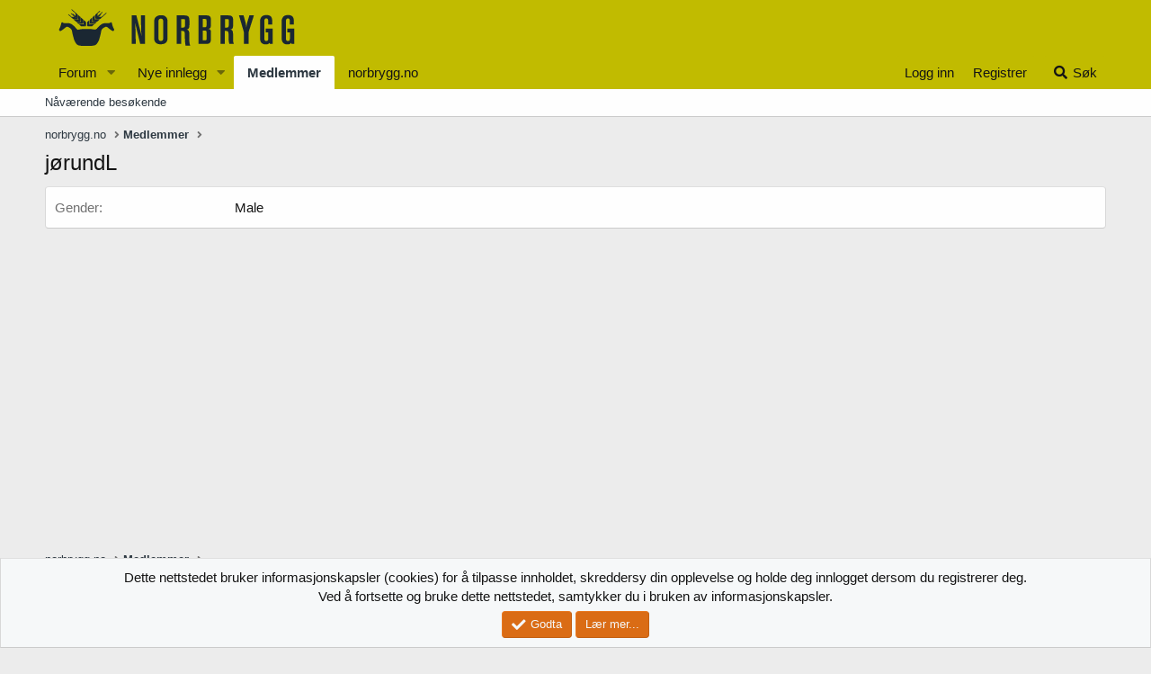

--- FILE ---
content_type: text/html; charset=utf-8
request_url: https://forum.norbrygg.no/members/jorundl.24535/about
body_size: 7602
content:
<!DOCTYPE html>
<html id="XF" lang="nb-NO" dir="LTR"
	data-app="public"
	data-template="member_about"
	data-container-key=""
	data-content-key=""
	data-logged-in="false"
	data-cookie-prefix="xf_"
	data-csrf="1769456479,64c92d70aaa52005d6bd9797362f5f67"
	class="has-no-js template-member_about"
	>
<head>
	<meta charset="utf-8" />
	<meta http-equiv="X-UA-Compatible" content="IE=Edge" />
	<meta name="viewport" content="width=device-width, initial-scale=1, viewport-fit=cover">

	
	
	

	<title>jørundL | Norbrygg forum</title>

	<link rel="manifest" href="/webmanifest.php">
	
		<meta name="theme-color" content="#c1bb00" />
	

	<meta name="apple-mobile-web-app-title" content="Norbrygg">
	
		<link rel="apple-touch-icon" href="/data/assets/favicon-192-192.png">
	

	

	
		
	
	
	<meta property="og:site_name" content="Norbrygg forum" />


	
	
		
	
	
	<meta property="og:type" content="website" />


	
	
		
	
	
	
		<meta property="og:title" content="jørundL" />
		<meta property="twitter:title" content="jørundL" />
	


	
	
	
		
	
	
	<meta property="og:url" content="https://forum.norbrygg.no/members/jorundl.24535/about" />


	
	

	
	

	


	<link rel="preload" href="/styles/fonts/fa/fa-solid-900.woff2?_v=5.15.3" as="font" type="font/woff2" crossorigin="anonymous" />



<link rel="preload" href="/styles/fonts/fa/fa-brands-400.woff2?_v=5.15.3" as="font" type="font/woff2" crossorigin="anonymous" />

	<link rel="stylesheet" href="/css.php?css=public%3Anormalize.css%2Cpublic%3Afa.css%2Cpublic%3Acore.less%2Cpublic%3Aapp.less&amp;s=10&amp;l=5&amp;d=1708090030&amp;k=f37020e8facef7e100375d242696e11a74f6f7fe" />

	<link rel="stylesheet" href="/css.php?css=public%3Anotices.less%2Cpublic%3Aextra.less&amp;s=10&amp;l=5&amp;d=1708090030&amp;k=5c6d090a57eafb40931019c9dcd9394f39932268" />

	
		<script src="/js/xf/preamble.min.js?_v=477f4e98"></script>
	


	
		<link rel="icon" type="image/png" href="https://forum.norbrygg.no/data/assets/favicon-32-32.png" sizes="32x32" />
	
	
	<script async src="https://www.googletagmanager.com/gtag/js?id=UA-51644427-2"></script>
	<script>
		window.dataLayer = window.dataLayer || [];
		function gtag(){dataLayer.push(arguments);}
		gtag('js', new Date());
		gtag('config', 'UA-51644427-2', {
			// 
			
			
		});
	</script>

</head>
<body data-template="member_about">

<div class="p-pageWrapper" id="top">





<header class="p-header" id="header">
	<div class="p-header-inner">
		<div class="p-header-content">

			<div class="p-header-logo p-header-logo--image">
				<a href="/">
					<img src="/norbrygg-elementer/logo-norbrygg.png" srcset="" alt="Norbrygg forum"
						width="" height="" />
				</a>
			</div>

			
		</div>
	</div>
</header>





	<div class="p-navSticky p-navSticky--all" data-xf-init="sticky-header">
		
	<nav class="p-nav">
		<div class="p-nav-inner">
			<button type="button" class="button--plain p-nav-menuTrigger button" data-xf-click="off-canvas" data-menu=".js-headerOffCanvasMenu" tabindex="0" aria-label="Meny"><span class="button-text">
				<i aria-hidden="true"></i>
			</span></button>

			<div class="p-nav-smallLogo">
				<a href="/">
					<img src="/norbrygg-elementer/logo-norbrygg.png" srcset="" alt="Norbrygg forum"
						width="" height="" />
				</a>
			</div>

			<div class="p-nav-scroller hScroller" data-xf-init="h-scroller" data-auto-scroll=".p-navEl.is-selected">
				<div class="hScroller-scroll">
					<ul class="p-nav-list js-offCanvasNavSource">
					
						<li>
							
	<div class="p-navEl " data-has-children="true">
		

			
	
	<a href="/"
		class="p-navEl-link p-navEl-link--splitMenu "
		
		
		data-nav-id="forums">Forum</a>


			<a data-xf-key="1"
				data-xf-click="menu"
				data-menu-pos-ref="< .p-navEl"
				class="p-navEl-splitTrigger"
				role="button"
				tabindex="0"
				aria-label="Bytt utvidet"
				aria-expanded="false"
				aria-haspopup="true"></a>

		
		
			<div class="menu menu--structural" data-menu="menu" aria-hidden="true">
				<div class="menu-content">
					
						
	
	
	<a href="/whats-new/posts/"
		class="menu-linkRow u-indentDepth0 js-offCanvasCopy "
		
		
		data-nav-id="newPosts">Nye innlegg</a>

	

					
						
	
	
	<a href="/search/?type=post"
		class="menu-linkRow u-indentDepth0 js-offCanvasCopy "
		
		
		data-nav-id="searchForums">Søk i forumet</a>

	

					
				</div>
			</div>
		
	</div>

						</li>
					
						<li>
							
	<div class="p-navEl " data-has-children="true">
		

			
	
	<a href="/whats-new/posts/"
		class="p-navEl-link p-navEl-link--splitMenu "
		 rel="nofollow"
		
		data-nav-id="whatsNewPosts">Nye innlegg</a>


			<a data-xf-key="2"
				data-xf-click="menu"
				data-menu-pos-ref="< .p-navEl"
				class="p-navEl-splitTrigger"
				role="button"
				tabindex="0"
				aria-label="Bytt utvidet"
				aria-expanded="false"
				aria-haspopup="true"></a>

		
		
			<div class="menu menu--structural" data-menu="menu" aria-hidden="true">
				<div class="menu-content">
					
						
	
	
	<a href="/whats-new/"
		class="menu-linkRow u-indentDepth0 js-offCanvasCopy "
		
		
		data-nav-id="whatsNew">Nytt innhold</a>

	

					
						
	
	
	<a href="/whats-new/latest-activity"
		class="menu-linkRow u-indentDepth0 js-offCanvasCopy "
		 rel="nofollow"
		
		data-nav-id="latestActivity">Nyeste aktivitet</a>

	

					
				</div>
			</div>
		
	</div>

						</li>
					
						<li>
							
	<div class="p-navEl is-selected" data-has-children="true">
		

			
	
	<a href="/members/"
		class="p-navEl-link p-navEl-link--splitMenu "
		
		
		data-nav-id="members">Medlemmer</a>


			<a data-xf-key="3"
				data-xf-click="menu"
				data-menu-pos-ref="< .p-navEl"
				class="p-navEl-splitTrigger"
				role="button"
				tabindex="0"
				aria-label="Bytt utvidet"
				aria-expanded="false"
				aria-haspopup="true"></a>

		
		
			<div class="menu menu--structural" data-menu="menu" aria-hidden="true">
				<div class="menu-content">
					
						
	
	
	<a href="/online/"
		class="menu-linkRow u-indentDepth0 js-offCanvasCopy "
		
		
		data-nav-id="currentVisitors">Nåværende besøkende</a>

	

					
				</div>
			</div>
		
	</div>

						</li>
					
						<li>
							
	<div class="p-navEl " >
		

			
	
	<a href="http://norbrygg.no/"
		class="p-navEl-link "
		
		data-xf-key="4"
		data-nav-id="home">norbrygg.no</a>


			

		
		
	</div>

						</li>
					
					</ul>
				</div>
			</div>

			<div class="p-nav-opposite">
				<div class="p-navgroup p-account p-navgroup--guest">
					
						<a href="/login/" class="p-navgroup-link p-navgroup-link--textual p-navgroup-link--logIn"
							data-xf-click="overlay" data-follow-redirects="on">
							<span class="p-navgroup-linkText">Logg inn</span>
						</a>
						
							<a href="/register/" class="p-navgroup-link p-navgroup-link--textual p-navgroup-link--register"
								data-xf-click="overlay" data-follow-redirects="on">
								<span class="p-navgroup-linkText">Registrer</span>
							</a>
						
					
				</div>

				<div class="p-navgroup p-discovery">
					<a href="/whats-new/"
						class="p-navgroup-link p-navgroup-link--iconic p-navgroup-link--whatsnew"
						aria-label="Nytt innhold"
						title="Nytt innhold">
						<i aria-hidden="true"></i>
						<span class="p-navgroup-linkText">Nytt innhold</span>
					</a>

					
						<a href="/search/"
							class="p-navgroup-link p-navgroup-link--iconic p-navgroup-link--search"
							data-xf-click="menu"
							data-xf-key="/"
							aria-label="Søk"
							aria-expanded="false"
							aria-haspopup="true"
							title="Søk">
							<i aria-hidden="true"></i>
							<span class="p-navgroup-linkText">Søk</span>
						</a>
						<div class="menu menu--structural menu--wide" data-menu="menu" aria-hidden="true">
							<form action="/search/search" method="post"
								class="menu-content"
								data-xf-init="quick-search">

								<h3 class="menu-header">Søk</h3>
								
								<div class="menu-row">
									
										<input type="text" class="input" name="keywords" placeholder="Søk..." aria-label="Søk" data-menu-autofocus="true" />
									
								</div>

								
								<div class="menu-row">
									<label class="iconic"><input type="checkbox"  name="c[title_only]" value="1" /><i aria-hidden="true"></i><span class="iconic-label">Søk kun i overskrifter

												
													<span tabindex="0" role="button"
														data-xf-init="tooltip" data-trigger="hover focus click" title="Det vil også bli søkt på tagger">

														<i class="fa--xf far fa-question-circle u-muted u-smaller" aria-hidden="true"></i>
													</span></span></label>

								</div>
								
								<div class="menu-row">
									<div class="inputGroup">
										<span class="inputGroup-text" id="ctrl_search_menu_by_member">Av:</span>
										<input type="text" class="input" name="c[users]" data-xf-init="auto-complete" placeholder="Medlem" aria-labelledby="ctrl_search_menu_by_member" />
									</div>
								</div>
								<div class="menu-footer">
									<span class="menu-footer-controls">
										<button type="submit" class="button--primary button button--icon button--icon--search"><span class="button-text">Søk</span></button>
										<a href="/search/" class="button"><span class="button-text">Avansert søk...</span></a>
									</span>
								</div>

								<input type="hidden" name="_xfToken" value="1769456479,64c92d70aaa52005d6bd9797362f5f67" />
							</form>
						</div>
					
				</div>
			</div>
		</div>
	</nav>

		
	
		<div class="p-sectionLinks">
			<div class="p-sectionLinks-inner hScroller" data-xf-init="h-scroller">
				<div class="hScroller-scroll">
					<ul class="p-sectionLinks-list">
					
						<li>
							
	<div class="p-navEl " >
		

			
	
	<a href="/online/"
		class="p-navEl-link "
		
		data-xf-key="alt+1"
		data-nav-id="currentVisitors">Nåværende besøkende</a>


			

		
		
	</div>

						</li>
					
					</ul>
				</div>
			</div>
		</div>
	

	</div>


<div class="offCanvasMenu offCanvasMenu--nav js-headerOffCanvasMenu" data-menu="menu" aria-hidden="true" data-ocm-builder="navigation">
	<div class="offCanvasMenu-backdrop" data-menu-close="true"></div>
	<div class="offCanvasMenu-content">
		<div class="offCanvasMenu-header">
			Meny
			<a class="offCanvasMenu-closer" data-menu-close="true" role="button" tabindex="0" aria-label="Lukk"></a>
		</div>
		
			<div class="p-offCanvasRegisterLink">
				<div class="offCanvasMenu-linkHolder">
					<a href="/login/" class="offCanvasMenu-link" data-xf-click="overlay" data-menu-close="true">
						Logg inn
					</a>
				</div>
				<hr class="offCanvasMenu-separator" />
				
					<div class="offCanvasMenu-linkHolder">
						<a href="/register/" class="offCanvasMenu-link" data-xf-click="overlay" data-menu-close="true">
							Registrer
						</a>
					</div>
					<hr class="offCanvasMenu-separator" />
				
			</div>
		
		<div class="js-offCanvasNavTarget"></div>
		<div class="offCanvasMenu-installBanner js-installPromptContainer" style="display: none;" data-xf-init="install-prompt">
			<div class="offCanvasMenu-installBanner-header">Installer appen</div>
			<button type="button" class="js-installPromptButton button"><span class="button-text">Installér</span></button>
			<template class="js-installTemplateIOS">
				<div class="overlay-title">How to install the app on iOS</div>
				<div class="block-body">
					<div class="block-row">
						<p>
							Follow along with the video below to see how to install our site as a web app on your home screen.
						</p>
						<p style="text-align: center">
							<img src="/styles/default/xenforo/add_to_home.gif" width="222" height="480" />
						</p>
						<p>
							<small><strong>Notat:</strong> This feature currently requires accessing the site using the built-in Safari browser.</small>
						</p>
					</div>
				</div>
			</template>
		</div>
	</div>
</div>

<div class="p-body">
	<div class="p-body-inner">
		<!--XF:EXTRA_OUTPUT-->

		

		

		
		
	
		<ul class="p-breadcrumbs "
			itemscope itemtype="https://schema.org/BreadcrumbList">
		
			

			
			

			
				
				
	<li itemprop="itemListElement" itemscope itemtype="https://schema.org/ListItem">
		<a href="http://norbrygg.no/" itemprop="item">
			<span itemprop="name">norbrygg.no</span>
		</a>
		<meta itemprop="position" content="1" />
	</li>

			

			
				
				
	<li itemprop="itemListElement" itemscope itemtype="https://schema.org/ListItem">
		<a href="/members/" itemprop="item">
			<span itemprop="name">Medlemmer</span>
		</a>
		<meta itemprop="position" content="2" />
	</li>

			
			

		
		</ul>
	

		

		
	<noscript class="js-jsWarning"><div class="blockMessage blockMessage--important blockMessage--iconic u-noJsOnly">JavaScript er deaktivert. For en bedre opplevelse, vennligst aktiver JavaScript i nettleseren din før du fortsetter.</div></noscript>

		
	<div class="blockMessage blockMessage--important blockMessage--iconic js-browserWarning" style="display: none">Du bruker en utdatert nettleser. Det kan ikke vise dette eller andre nettsteder på riktig måte.<br />Du bør oppgradere eller bruke en <a href="https://www.google.com/chrome/" target="_blank" rel="noopener">alternativ nettleser</a>.</div>


		
			<div class="p-body-header">
			
				
					<div class="p-title ">
					
						
							<h1 class="p-title-value">jørundL</h1>
						
						
					
					</div>
				

				
			
			</div>
		

		<div class="p-body-main  ">
			
			<div class="p-body-contentCol"></div>
			

			

			<div class="p-body-content">
				
				<div class="p-body-pageContent">

<div class="block">
	<div class="block-container">
		<div class="block-body">
		
		
			

			
				<div class="block-row block-row--separated">
				
					

					

					

					

	
		<div class="">
		
			

	
		
			

			
				<dl class="pairs pairs--columns pairs--fixedSmall pairs--customField" data-field="gender">
					<dt>Gender</dt>
					<dd>Male</dd>
				</dl>
			
		
	
		
	

		
		</div>
	

				
				</div>
			

			
				
			

			

			

			

			
		
		
		</div>
	</div>
</div></div>
				
			</div>

			
		</div>

		
		
	
		<ul class="p-breadcrumbs p-breadcrumbs--bottom"
			itemscope itemtype="https://schema.org/BreadcrumbList">
		
			

			
			

			
				
				
	<li itemprop="itemListElement" itemscope itemtype="https://schema.org/ListItem">
		<a href="http://norbrygg.no/" itemprop="item">
			<span itemprop="name">norbrygg.no</span>
		</a>
		<meta itemprop="position" content="1" />
	</li>

			

			
				
				
	<li itemprop="itemListElement" itemscope itemtype="https://schema.org/ListItem">
		<a href="/members/" itemprop="item">
			<span itemprop="name">Medlemmer</span>
		</a>
		<meta itemprop="position" content="2" />
	</li>

			
			

		
		</ul>
	

		
	</div>
</div>

<footer class="p-footer" id="footer">
	<div class="p-footer-inner">

		<div class="p-footer-row">
			
				<div class="p-footer-row-main">
					<ul class="p-footer-linkList">
					
						
						
							<li><a href="/misc/style" data-xf-click="overlay"
								data-xf-init="tooltip" title="Stilvelger" rel="nofollow">
								<i class="fa--xf fas fa-paint-brush" aria-hidden="true"></i> Norbrygg-default
							</a></li>
						
						
					
					</ul>
				</div>
			
			<div class="p-footer-row-opposite">
				<ul class="p-footer-linkList">
					
						
							<li><a href="/misc/contact" data-xf-click="overlay">Kontakt oss</a></li>
						
					

					
						<li><a href="/help/terms/">Vilkår og regler</a></li>
					

					
						<li><a href="/help/privacy-policy/">Personvernregler</a></li>
					

					
						<li><a href="/help/">Hjelp</a></li>
					

					
						<li><a href="http://norbrygg.no/">Hjem</a></li>
					

					<li><a href="/forums/-/index.rss" target="_blank" class="p-footer-rssLink" title="RSS"><span aria-hidden="true"><i class="fa--xf fas fa-rss" aria-hidden="true"></i><span class="u-srOnly">RSS</span></span></a></li>
				</ul>
			</div>
		</div>

		
			<div class="p-footer-copyright">
			
				<a href="https://xenforo.com" class="u-concealed" dir="ltr" target="_blank" rel="sponsored noopener">Community platform by XenForo<sup>&reg;</sup> <span class="copyright">&copy; 2010-2023 XenForo Ltd.</span></a>
				
			
			</div>
		

		
	</div>
</footer>

</div> <!-- closing p-pageWrapper -->

<div class="u-bottomFixer js-bottomFixTarget">
	
	
		
	
		
		
		

		<ul class="notices notices--bottom_fixer  js-notices"
			data-xf-init="notices"
			data-type="bottom_fixer"
			data-scroll-interval="6">

			
				
	<li class="notice js-notice notice--primary notice--cookie"
		data-notice-id="-1"
		data-delay-duration="0"
		data-display-duration="0"
		data-auto-dismiss="0"
		data-visibility="">

		
		<div class="notice-content">
			
			
	<div class="u-alignCenter">
		Dette nettstedet bruker informasjonskapsler (cookies) for å tilpasse innholdet, skreddersy din opplevelse og holde deg innlogget dersom du registrerer deg.<br />
Ved å fortsette og bruke dette nettstedet, samtykker du i bruken av informasjonskapsler.
	</div>

	<div class="u-inputSpacer u-alignCenter">
		<a href="/account/dismiss-notice" class="js-noticeDismiss button--notice button button--icon button--icon--confirm"><span class="button-text">Godta</span></a>
		<a href="/help/cookies" class="button--notice button"><span class="button-text">Lær mer...</span></a>
	</div>

		</div>
	</li>

			
		</ul>
	

	
</div>

<div class="u-navButtons js-navButtons" data-trigger-type="up">
	<a href="javascript:" class="button--scroll button"><span class="button-text"><i class="fa--xf fas fa-arrow-left" aria-hidden="true"></i><span class="u-srOnly">Tilbake</span></span></a>
</div>


	<div class="u-scrollButtons js-scrollButtons" data-trigger-type="up">
		<a href="#top" class="button--scroll button" data-xf-click="scroll-to"><span class="button-text"><i class="fa--xf fas fa-arrow-up" aria-hidden="true"></i><span class="u-srOnly">Topp</span></span></a>
		
	</div>



	<script src="/js/vendor/jquery/jquery-3.5.1.min.js?_v=477f4e98"></script>
	<script src="/js/vendor/vendor-compiled.js?_v=477f4e98"></script>
	<script src="/js/xf/core-compiled.js?_v=477f4e98"></script>
	<script src="/js/xf/notice.min.js?_v=477f4e98"></script>

	<script>
		jQuery.extend(true, XF.config, {
			// 
			userId: 0,
			enablePush: false,
			pushAppServerKey: '',
			url: {
				fullBase: 'https://forum.norbrygg.no/',
				basePath: '/',
				css: '/css.php?css=__SENTINEL__&s=10&l=5&d=1708090030',
				keepAlive: '/login/keep-alive'
			},
			cookie: {
				path: '/',
				domain: '',
				prefix: 'xf_',
				secure: true,
				consentMode: 'simple',
				consented: ["optional","_third_party"]
			},
			cacheKey: '7ed962486992105bc56ebb19f1dc6ace',
			csrf: '1769456479,64c92d70aaa52005d6bd9797362f5f67',
			js: {"\/js\/xf\/notice.min.js?_v=477f4e98":true},
			css: {"public:notices.less":true,"public:extra.less":true},
			time: {
				now: 1769456479,
				today: 1769382000,
				todayDow: 1,
				tomorrow: 1769468400,
				yesterday: 1769295600,
				week: 1768863600
			},
			borderSizeFeature: '3px',
			fontAwesomeWeight: 's',
			enableRtnProtect: true,
			
			enableFormSubmitSticky: true,
			uploadMaxFilesize: 104857600,
			allowedVideoExtensions: ["m4v","mov","mp4","mp4v","mpeg","mpg","ogv","webm"],
			allowedAudioExtensions: ["mp3","opus","ogg","wav"],
			shortcodeToEmoji: true,
			visitorCounts: {
				conversations_unread: '0',
				alerts_unviewed: '0',
				total_unread: '0',
				title_count: true,
				icon_indicator: true
			},
			jsState: {},
			publicMetadataLogoUrl: '',
			publicPushBadgeUrl: 'https://forum.norbrygg.no/styles/default/xenforo/bell.png'
		});

		jQuery.extend(XF.phrases, {
			// 
			date_x_at_time_y: "{date} kl {time}",
			day_x_at_time_y:  "{day} kl {time}",
			yesterday_at_x:   "I går kl {time}",
			x_minutes_ago:    "{minutes} min siden",
			one_minute_ago:   "1 min siden",
			a_moment_ago:     "For et øyeblikk siden",
			today_at_x:       "I dag kl {time}",
			in_a_moment:      "Om et øyeblikk",
			in_a_minute:      "Om ett minutt",
			in_x_minutes:     "Om {minutes} minutter",
			later_today_at_x: "Senere i dag kl {time}",
			tomorrow_at_x:    "I morgen kl {time}",

			day0: "Søndag",
			day1: "Mandag",
			day2: "Tirsdag",
			day3: "Onsdag",
			day4: "Torsdag",
			day5: "Fredag",
			day6: "Lørdag",

			dayShort0: "Søn",
			dayShort1: "Man",
			dayShort2: "Tir",
			dayShort3: "Ons",
			dayShort4: "Tor",
			dayShort5: "Fre",
			dayShort6: "Lør",

			month0: "Jan",
			month1: "Feb",
			month2: "Mar",
			month3: "Apr",
			month4: "Mai",
			month5: "Jun",
			month6: "Jul",
			month7: "Aug",
			month8: "Sep",
			month9: "Okt",
			month10: "Nov",
			month11: "Des",

			active_user_changed_reload_page: "Den aktive brukeren er endret. Oppdater siden for den nyeste versjonen.",
			server_did_not_respond_in_time_try_again: "Serveren svarte ikke i tide. Vennligst prøv igjen.",
			oops_we_ran_into_some_problems: "Uffda! Det oppsto endel problemer her.",
			oops_we_ran_into_some_problems_more_details_console: "Uffda! Det oppsto noen problemer her. Prøv igjen senere. Du kan finne flere feilopplysninger i nettleserkonsollen.",
			file_too_large_to_upload: "Fila er for stor til å bli lastet opp.",
			uploaded_file_is_too_large_for_server_to_process: "Den opplastede filen er for stor til at serveren kan behandle den.",
			files_being_uploaded_are_you_sure: "Filer lastes fortsatt opp. Er du sikker på at du vil sende inn skjemaet?",
			attach: "Legg ved filer",
			rich_text_box: "Rik tekstboks",
			close: "Lukk",
			link_copied_to_clipboard: "Link kopiert til utklippstavlen.",
			text_copied_to_clipboard: "Teksten er kopiert til utklippstavlen.",
			loading: "Laster inn...",
			you_have_exceeded_maximum_number_of_selectable_items: "You have exceeded the maximum number of selectable items.",

			processing: "Prosesserer",
			'processing...': "Prosesserer...",

			showing_x_of_y_items: "Viser {count} av {total} oppføringer",
			showing_all_items: "Viser alle elementer",
			no_items_to_display: "Ingen elementer å vise",

			number_button_up: "Øke",
			number_button_down: "Avta",

			push_enable_notification_title: "Pushvarsler er aktivert ved Norbrygg forum",
			push_enable_notification_body: "Takk for at du aktiverte pushvarsler!",

			pull_down_to_refresh: "Pull down to refresh",
			release_to_refresh: "Release to refresh",
			refreshing: "Refreshing..."
		});
	</script>

	<form style="display:none" hidden="hidden">
		<input type="text" name="_xfClientLoadTime" value="" id="_xfClientLoadTime" title="_xfClientLoadTime" tabindex="-1" />
	</form>

	






</body>
</html>









